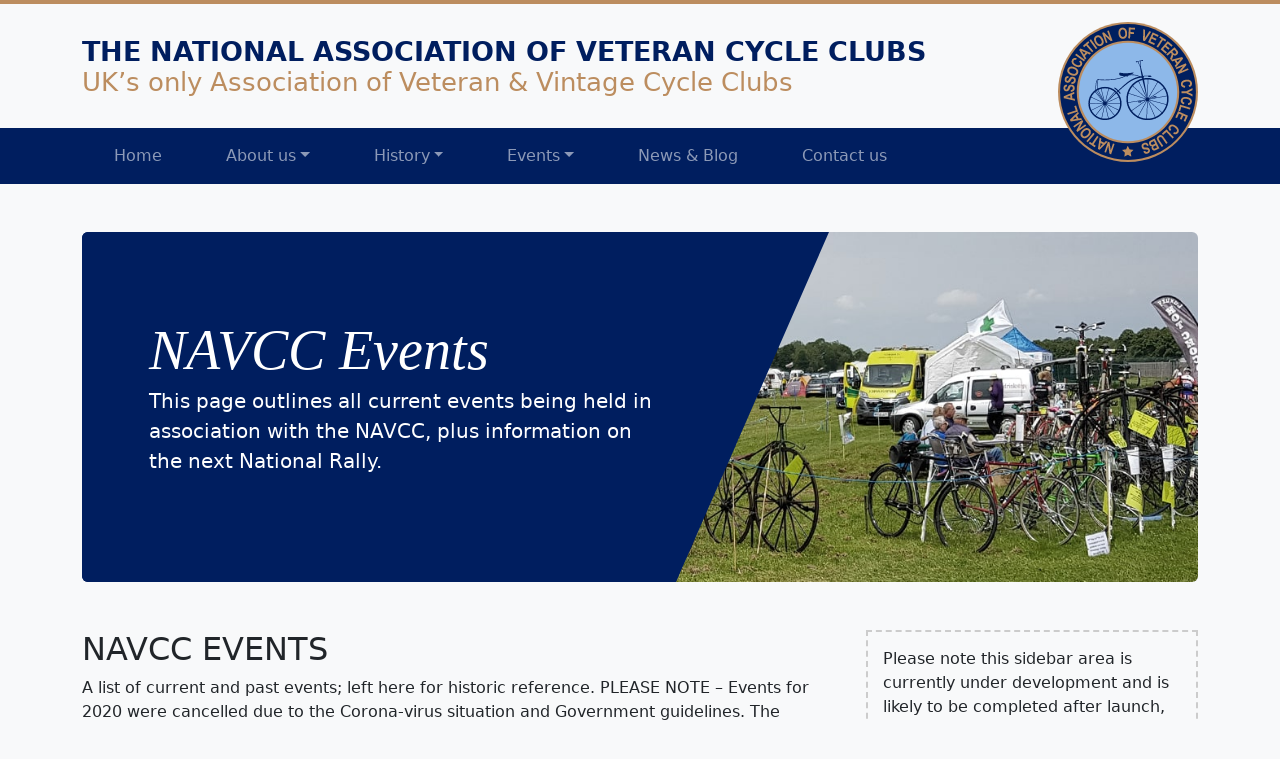

--- FILE ---
content_type: text/html; charset=UTF-8
request_url: https://navcc.org/navcc-events
body_size: 7933
content:
<!doctype html>
<html lang="en" data-bs-theme="auto">
  <head>  
    <meta charset="utf-8">
    <meta name="viewport" content="width=device-width, initial-scale=1">
	<link rel="profile" href="http://gmpg.org/xfn/11">

    
	<!-- DNS Prefetch -->
    <link rel="dns-prefetch" href="https://getbootstrap.com">
    <link rel="dns-prefetch" href="https://oss.maxcdn.com">
    <link rel="dns-prefetch" href="https://ajax.googleapis.com">
 
    
    <!-- CSS CDN Frame Works & Master CSS -->
    <link rel="stylesheet" href="https://getbootstrap.com/docs/5.3/dist/css/bootstrap.min.css">


	<!-- Custom styles for this template -->	
	<link rel="stylesheet" href="/a/css/master-v1.0.css">
    
    
    <!-- Favicons -->
	<link rel="apple-touch-icon-precomposed" sizes="57x57" href="/a/ico/apple-touch-icon-57x57.png" />
	<link rel="apple-touch-icon-precomposed" sizes="114x114" href="/a/ico/apple-touch-icon-114x114.png" />
	<link rel="apple-touch-icon-precomposed" sizes="72x72" href="/a/ico/apple-touch-icon-72x72.png" />
	<link rel="apple-touch-icon-precomposed" sizes="144x144" href="/a/ico/apple-touch-icon-144x144.png" />
	<link rel="apple-touch-icon-precomposed" sizes="120x120" href="/a/ico/apple-touch-icon-120x120.png" />
	<link rel="apple-touch-icon-precomposed" sizes="152x152" href="/a/ico/apple-touch-icon-152x152.png" />
	<link rel="icon" type="image/png" href="/a/ico/favicon-32x32.png" sizes="32x32" />
	<link rel="icon" type="image/png" href="/a/ico/favicon-16x16.png" sizes="16x16" />
	<meta name="application-name" content="National Association of Veteran Cycle Clubs"/>
	<meta name="msapplication-TileColor" content="#001E5F" />
	<meta name="msapplication-TileImage" content="/a/ico/mstile-144x144.png" />




<meta name='robots' content='index, follow, max-image-preview:large, max-snippet:-1, max-video-preview:-1' />

	<!-- This site is optimized with the Yoast SEO plugin v26.5 - https://yoast.com/wordpress/plugins/seo/ -->
	<title>NAVCC Events &#8226; NAVCC</title>
	<link rel="canonical" href="https://navcc.org/navcc-events" />
	<meta property="og:locale" content="en_GB" />
	<meta property="og:type" content="article" />
	<meta property="og:title" content="NAVCC Events &#8226; NAVCC" />
	<meta property="og:description" content="NAVCC EVENTS A list of current and past events; left here for historic reference. PLEASE NOTE – Events for 2020 were cancelled due to the Corona-virus situation and Government guidelines. The 2021 National Rally was held in September. 2026 The pre-planned events for 2026 are shown below Event Date Contact / Organiser More Information 2026 &hellip; Continue reading &quot;NAVCC Events&quot;" />
	<meta property="og:url" content="https://navcc.org/navcc-events" />
	<meta property="og:site_name" content="NAVCC" />
	<meta property="article:modified_time" content="2025-12-01T12:40:13+00:00" />
	<meta name="twitter:card" content="summary_large_image" />
	<meta name="twitter:label1" content="Estimated reading time" />
	<meta name="twitter:data1" content="2 minutes" />
	<script type="application/ld+json" class="yoast-schema-graph">{"@context":"https://schema.org","@graph":[{"@type":"WebPage","@id":"https://navcc.org/navcc-events","url":"https://navcc.org/navcc-events","name":"NAVCC Events &#8226; NAVCC","isPartOf":{"@id":"https://navcc.org/#website"},"datePublished":"2023-06-23T18:58:27+00:00","dateModified":"2025-12-01T12:40:13+00:00","inLanguage":"en-GB","potentialAction":[{"@type":"ReadAction","target":["https://navcc.org/navcc-events"]}]},{"@type":"WebSite","@id":"https://navcc.org/#website","url":"https://navcc.org/","name":"NAVCC","description":"UK’s only Association of Veteran &amp; Vintage Cycle Clubs","potentialAction":[{"@type":"SearchAction","target":{"@type":"EntryPoint","urlTemplate":"https://navcc.org/?s={search_term_string}"},"query-input":{"@type":"PropertyValueSpecification","valueRequired":true,"valueName":"search_term_string"}}],"inLanguage":"en-GB"}]}</script>
	<!-- / Yoast SEO plugin. -->


<style id='wp-img-auto-sizes-contain-inline-css' type='text/css'>
img:is([sizes=auto i],[sizes^="auto," i]){contain-intrinsic-size:3000px 1500px}
/*# sourceURL=wp-img-auto-sizes-contain-inline-css */
</style>
</head>
<body class="bg-body-tertiary">




<header class="page-header">
<div class="container">
<div class="row brand-bar d-flex align-items-center">
<div class="col-8 col-sm-8 col-md-9 col-lg-10 brand-name">
 
<b>THE NATIONAL ASSOCIATION OF VETERAN CYCLE CLUBS</b>
<small class="d-none d-md-block">UK’s only Association of Veteran & Vintage Cycle Clubs</small>

</div>

<div class="col-4 col-sm-4 col-md-3 col-lg-2 brand-logo"><img class="img-fluid" style="width:140px; height:auto; float:right; position:relative; margin-bottom:-34px; margin-top:18px; z-index:999999;" src="/a/svg/navcc-logo.svg" width="140" height="140" alt="National Association of Veteran Cycle Clubs Logo" /></div>
</div>
</div>
















  <nav class="navbar navbar-expand-lg navbar-dark bg-dark">
    <div class="container">
      <button class="navbar-toggler" type="button" data-bs-toggle="collapse" data-bs-target="#navbarsExample08" aria-controls="navbarsExample08" aria-expanded="false" aria-label="Toggle navigation">
        <span class="navbar-toggler-icon"></span>
      </button>

      <div class="collapse navbar-collapse" id="navbarsExample08">
        <ul class="navbar-nav">
          
          <li class="nav-item">
            <a class="nav-link _active" href="/">Home</a>
          </li>
          
          <li class="nav-item dropdown">
            <a class="nav-link dropdown-toggle _active" href="#" data-bs-toggle="dropdown" aria-expanded="false">About us</a>
            <ul class="dropdown-menu">
              <li><a class="dropdown-item _active" href="/about-us">About the NAVCC</a></li>
              <li><a class="dropdown-item _active" href="/veteran-cycle-movement">Veteran Cycle Movement</a></li>
              <li><a class="dropdown-item _active" href="/affiliated-cycle-clubs">Affiliated Cycle Clubs</a></li>
            </ul>
          </li>
          

          <li class="nav-item dropdown">
            <a class="nav-link dropdown-toggle _active" href="#" data-bs-toggle="dropdown" aria-expanded="false">History</a>
            <ul class="dropdown-menu">
              <li><a class="dropdown-item _active" href="/navcc-officers">NAVCC Officers</a></li>
              <li><a class="dropdown-item _active" href="/archived-navcc-history">Archived NAVCC History</a></li>
              <li><a class="dropdown-item _active" href="/navcc-trophies">NAVCC Trophies</a></li>
              <li><a class="dropdown-item _active" href="/60-years-of-memories">60 Years of Memories</a></li>
              <li><a class="dropdown-item _active" href="/1951-signpost-magazine-extract">1951 Signpost Magazine Extract</a></li>
            </ul>
          </li>
          
          
          <li class="nav-item dropdown">
            <a class="nav-link dropdown-toggle _active" href="#" data-bs-toggle="dropdown" aria-expanded="false">Events</a>
            <ul class="dropdown-menu">
              <li><a class="dropdown-item active" href="/navcc-events">NAVCC Events</a></li>
              <li><a class="dropdown-item _active" href="/past-national-rallies">Past National Rallies</a></li>
              <li><a class="dropdown-item _active" href="/past-agms">Past AGM's</a></li>
            </ul>
          </li>
          
                    
          <li class="nav-item">
            <a class="nav-link _active" href="/news">News &amp; Blog</a>
          </li>
          <li class="nav-item">
            <a class="nav-link _active" href="/contact-us">Contact us</a>
          </li>
          
          
        </ul>
      </div>
    </div>
  </nav>
<!-- .nav -->

</header>














<div class="hero container">
<!--<div class="bg-image rounded" style="background:#001E5F; background-image:url('https://navcc.org/a/img/heros/hero-navcc-events-720x430-min.jpg'); background-position:right center; background-size:contain; background-repeat:no-repeat;">-->
<div class="bg-image rounded" style="background-image:url('https://navcc.org/a/img/heros/hero-navcc-events-720x430-min.jpg');">
<div class="bg-image-inner rounded d-flex align-items-center text-body-emphasis">

<div class="col-md-8 col-lg-7 hero-title">
      <h1 class="h1 display-4 fst-italic">
		NAVCC Events	</h1>
      
	        <p class="lead">This page outlines all current events being held in association with the NAVCC, plus information on the next National Rally.</p>
      
	        
</div>

</div>
</div>
</div>












<!-- WP / page.php -->



<div class="container svg-bike">
<div class="row">
<main class="col-md-7 col-lg-8 main-content" role="main">
		
		
<article id="post-50" class="post-50 page type-page status-publish hentry">
	<!--
    <header class="entry-header">
		<h1 class="entry-title">NAVCC Events</h1>	</header><!-- .entry-header -->

	
	<div class="entry-content">
		<h2>NAVCC EVENTS</h2>
<p>A list of current and past events; left here for historic reference. PLEASE NOTE – Events for 2020 were cancelled due to the Corona-virus situation and Government guidelines. The 2021 National Rally was held in September.</p>
<hr />
<h3>2026</h3>
<p>The pre-planned events for 2026 are shown below</p>
<div class="table-responsive" style="padding-top:1.8em;">
<table class="table">
<thead>
<tr>
<th scope="col" style="width:20%;">Event</th>
<th scope="col">Date</th>
<th scope="col">Contact / Organiser</th>
<th scope="col" style="width:30%">More Information</th>
</tr>
</thead>
<tbody>
<tr>
<td>2026 69th National Rally</td>
<td>28th &#8211; 30th Aug 2026</td>
<td>Bygone Bykes Yorkshire Club</td>
<td>To be held at Breighton Airfield near Selby, Yorkshire.</p>
<p>Entry Form Pending</p>
<p><!--
<a href="https://navcc.org/downloads/National-Rally-Entry-Form-67th-v3.pdf" target="_blank" style="display:block;" rel="noopener"><i class="fa fa-download" aria-hidden="true"></i> Download Entry Form</a>-->
</td>
</tr>
<tr>
<td>2026 AGM &amp; Committee Meeting</td>
<td>TBC</td>
<td>N/A</td>
<td>To be held at the 69th NAVCC Rally at Breighton Airfield (Date TBC).</td>
</tr>
<tr>
<td>2026 64th Rally</td>
<td>TBC</td>
<td>TBC</td>
<td><!-- <a href="https://navcc.org/downloads/Rally-Entry-Form-2025.pdf" target="_blank" style="display:block;" rel="noopener"><i class="fa fa-download" aria-hidden="true"></i> Download Entry Form --></a></td>
</tr>
</tbody>
</table>
</div>
<p><!--- end table --></p>
<h3>2025</h3>
<p>The past events for 2025 are shown below</p>
<div class="table-responsive" style="padding-top:1.8em;">
<table class="table">
<thead>
<tr>
<th scope="col" style="width:20%;">Event</th>
<th scope="col">Date</th>
<th scope="col">Contact / Organiser</th>
<th scope="col" style="width:30%">More Information</th>
</tr>
</thead>
<tbody>
<tr>
<td>2025 68th National Rally</td>
<td>26th &#8211; 28th Sep 2025</td>
<td>SVB&#038;TC</td>
<td>Held at the Fishbourne Centre, Blackboy Ln, Fishbourne, Chichester, PO18 8BE.</td>
</tr>
<tr>
<td>2025 AGM &amp; Committee Meeting</td>
<td>TBC</td>
<td>N/A</td>
<td>Held at the 68th NAVCC Rally at the Fishbourne Centre.</td>
</tr>
<tr>
<td>2025 63rd Rally</td>
<td>6th Jul 2025</td>
<td>Benson Veteran Cycle Club</td>
<td></td>
</tr>
</tbody>
</table>
</div>
<p><!--- end table --></p>
<h3>2024</h3>
<p>The past events for 2024 are shown below</p>
<div class="table-responsive" style="padding-top:1.8em;">
<table class="table">
<thead>
<tr>
<th scope="col" style="width:20%;">Event</th>
<th scope="col">Date</th>
<th scope="col">Contact / Organiser</th>
<th scope="col" style="width:30%">More Information</th>
</tr>
</thead>
<tbody>
<tr>
<td>2024 67th National Rally</td>
<td>30th Aug &#8211; 1st Sep 2024</td>
<td>NCV&amp;CCC</td>
<td>Held at (Kings Head pub in the village &#8211; TBC), Pollington, south of Selby, Yorkshire.<br />
<!--
<a href="https://navcc.org/downloads/National-Rally-Entry-Form-67th-v3.pdf" target="_blank" style="display:block;" rel="noopener"><i class="fa fa-download" aria-hidden="true"></i> Download Entry Form</a>
-->
</td>
</tr>
<tr>
<td>2024 AGM &amp; Committee Meeting</td>
<td>31st Aug 2024</td>
<td>N/A</td>
<td>Held at the 67th NAVCC Rally in Pollington on 31st August 2024</td>
</tr>
<tr>
<td>2024 62nd Rally</td>
<td>7th Jul 2024</td>
<td>Benson Veteran Cycle Club</td>
<td>
<p><!--
<a href="https://navcc.org/downloads/Rally-Entry-Form-2024.pdf" target="_blank" style="display:block;" rel="noopener"><i class="fa fa-download" aria-hidden="true"></i> Download Entry Form</a>
-->
</td>
</tr>
</tbody>
</table>
</div>
<p><!--- end table --></p>
<hr />
<h3>2023</h3>
<p>The past events for 2023 are shown below</p>
<div class="table-responsive" style="padding-top:1.8em;">
<table class="table __table-striped">
<thead>
<tr>
<th scope="col" style="width:20%;">Event</th>
<th scope="col">Date</th>
<th scope="col">Contact / Organiser</th>
<th scope="col" style="width:30%">More Information</th>
</tr>
</thead>
<tbody>
<tr>
<td>2023 NAVCC Committee Meeting</td>
<td>3rd Sep 2023</td>
<td>N/A</td>
<td>Held at the NAVCC 66th Rally</td>
</tr>
<tr>
<td>2023 61st Rally</td>
<td>2nd Jul 2023</td>
<td>Benson Veteran Cycle Club</td>
<td><!-- <a href="https://navcc.org/downloads/Rally-Entry-form-2023.pdf" style="display:block;"><i class="fa fa-download" aria-hidden="true"></i> Download Entry Form</a> --></td>
</tr>
<tr>
<td>2023 66th National Rally</td>
<td>1st-3rd Sep 2023</td>
<td>Hosted by Benson Veteran Cycle Club</td>
<td><!-- <a href="https://navcc.org/downloads/National-Rally-Entry-Form-23-3.pdf" style="display:block;"><i class="fa fa-download" aria-hidden="true"></i> Download Entry Form</a> --></td>
</tr>
</tbody>
</table>
</div>
<p><!--- end table --></p>
<hr />
<h3>2022</h3>
<p>The past events for 2022 are shown below</p>
<div class="table-responsive" style="padding-top:1.8em;">
<table class="table __table-striped">
<thead>
<tr>
<th scope="col" style="width:20%;">Event</th>
<th scope="col">Date</th>
<th scope="col">Contact / Organiser</th>
<th scope="col" style="width:30%">More Information</th>
</tr>
</thead>
<tbody>
<tr>
<td>Annual General Meeting</td>
<td>TBC</td>
<td>TBC</td>
<td>TBC</td>
</tr>
<tr>
<td>Benson Veteran Cycle Club 60th Annual Rally</td>
<td>3rd Jul 2022 (cancelled in 2020)</td>
<td>See Benson Club page – for Link to</td>
<td>N/A</td>
</tr>
<tr>
<td>2022 Rally</td>
<td>2nd to 4th Sep 2022</td>
<td>Peterborough Vintage Cycle Club</td>
<td>TBC</td>
</tr>
</tbody>
</table>
</div>
<p><!--- end table --></p>
<hr />
<h3>2021</h3>
<p>The past events for 2021 are shown below</p>
<div class="table-responsive" style="padding-top:1.8em;">
<table class="table __table-striped">
<thead>
<tr>
<th scope="col" style="width:20%;">Event</th>
<th scope="col">Date</th>
<th scope="col">Contact / Organiser</th>
<th scope="col" style="width:30%">More Information</th>
</tr>
</thead>
<tbody>
<tr>
<td>2021 National Rally</td>
<td>18th to 20th September 2020</td>
<td><a href="https://svbtc.co.uk">SVBTC Website</a></td>
<td>SVB&#038;TC at Fishbourne, Chichester</td>
</tr>
</tbody>
</table>
</div>
<p><!--- end table --></p>
<hr />
<h3>2020</h3>
<p>The past events for 2020 are shown below</p>
<div class="table-responsive" style="padding-top:1.8em;">
<table class="table __table-striped">
<thead>
<tr>
<th scope="col" style="width:20%;">Event</th>
<th scope="col">Date</th>
<th scope="col">Contact / Organiser</th>
<th scope="col" style="width:30%">More Information</th>
</tr>
</thead>
<tbody>
<tr>
<td>Annual General Meeting</td>
<td>29th March 2020 <br /><small>meet at 10 for 10.30am start</small></td>
<td>CANCELLED</td>
<td>Village Hall, St. Pega’s Road, Peakirk, Peterborough PE6 7NQ – opposite The Ruddy Duck.</td>
</tr>
<tr>
<td>Benson 60th Annual Rally 2020</td>
<td>Sunday 5th July 2020</td>
<td>CANCELLED</td>
<td>Sunnyside Playing Field, Benson, Oxon</td>
</tr>
<tr>
<td>2020 National Rally</td>
<td>18th to 20th September 2020</td>
<td>CANCELLED</td>
<td>SVB&#038;TC at Fishbourne, Chichester</td>
</tr>
</tbody>
</table>
</div>
<p><!--- end table --></p>
	</div><!-- .entry-content -->

	
</article><!-- #post-## -->

</main><!-- .site-main -->






<aside class="col-md-5 col-lg-4 order-md-last sidebar ___widget-area" role="complementary">
<div class="sidebar-inner">

<p style="border:dashed 2px #CCC; padding:15px; margin-bottom:3em;">Please note this sidebar area is currently under development and is likely to be completed after launch, once content has been confirmed</p>

	    

      
            
    




		<section id="recent-posts-2" class="widget widget_recent_entries">
		<h3 class="widget-title">Recent Posts</h3>
		<ul>
											<li>
					<a href="https://navcc.org/new-website-and-branding-update-for-2023">New Website &#038; Branding Update for 2023</a>
									</li>
					</ul>

		</section>




</div>
</aside>

</div><!-- .row -->
</div>







<footer class="page-footer" class="mb-0">
  <div class="container">
    <div class="row">
      <div class="col-6 col-md-2 mb-3">
        <h5>About Us</h5>
        <ul class="nav flex-column">
          <li class="nav-item mb-2"><a href="/about-us" class="nav-link p-0">About the NAVCC</a></li>
          <li class="nav-item mb-2"><a href="/veteran-cycle-movement" class="nav-link p-0">Veteran Cycle Movement</a></li>
          <li class="nav-item mb-2"><a href="/affiliated-cycle-clubs" class="nav-link p-0">Affiliated Cycle Clubs</a></li>
          <!--<li class="nav-item mb-2"><a href="#" class="nav-link p-0">FAQs</a></li>-->
        </ul>
      </div>

      <div class="col-6 col-md-2 mb-3">
        <h5>History</h5>
        <ul class="nav flex-column">
          <li class="nav-item mb-2"><a href="/navcc-officers" class="nav-link p-0">NAVCC Officers</a></li>
          <li class="nav-item mb-2"><a href="/archived-navcc-history" class="nav-link p-0">Archived NAVCC History</a></li>
          <li class="nav-item mb-2"><a href="/navcc-trophies" class="nav-link p-0">NAVCC Trophies</a></li>
          <li class="nav-item mb-2"><a href="/60-years-of-memories" class="nav-link p-0">60 Years of Memories</a></li>
          <li class="nav-item mb-2"><a href="/1951-signpost-magazine-extract" class="nav-link p-0">1951 Signpost Magazine Extract</a></li>
        </ul>
      </div>

      <div class="col-6 col-md-2 mb-3">
        <h5>Events</h5>
        <ul class="nav flex-column">
          <li class="nav-item mb-2"><a href="/navcc-events" class="nav-link p-0">NAVCC Events</a></li>
          <!--<li class="nav-item mb-2"><a href="/2023-national-rally" class="nav-link p-0">2023 National Rally</a></li>-->
          <li class="nav-item mb-2"><a href="/past-national-rallies" class="nav-link p-0">Past National Rallies</a></li>
          <li class="nav-item mb-2"><a href="/past-agms" class="nav-link p-0">Past AGMs</a></li>
        </ul>
      </div>

      <div class="col-md-5 offset-md-1 mb-3">
        <form>
          <h5>Subscribe to our newsletter</h5>
          <p>An annual digest of what's new and exciting from us. You can unsubscribe at anytime by following the instructions in the email.</p>
          <div class="d-flex flex-column flex-sm-row w-100 gap-2">
          <p><i>This will be live soon!</i></p>
          <!--
            <label for="newsletter1" class="visually-hidden">Email address</label>
            <input id="newsletter1" type="text" class="form-control form-control-lg" placeholder="Email address">
            <button class="btn btn-primary btn-lg" type="button">Subscribe</button>
           --> 
          </div>
        </form>
        
    <ul class="list-unstyled d-flex" style="padding-top:3em;">
        <li class="__-3"><a class="link-body-emphasis" href="https://twitter.com/navcc_official" target="blank" rel="noopener"><svg class="bi" width="40" height="40"><use xlink:href="#twitter"/></svg></a></li>
        <li class="ms-3"><a class="link-body-emphasis" href="https://instagram.com/navcc_official" target="blank" rel="noopener"><svg class="bi" width="40" height="40"><use xlink:href="#instagram"/></svg></a></li>
        <li class="ms-3"><a class="link-body-emphasis" href="https://www.facebook.com/groups/2403224286414118" target="blank" rel="noopener"><svg class="bi" width="40" height="40"><use xlink:href="#facebook"/></svg></a></li>
     </ul>
 
        
      </div>
    </div>

    <div class="d-flex align-items-center flex-column flex-sm-row justify-content-between py-4 mt-4" style="border-top:1px solid #212529;">
      <p class="small">&copy; 2023 The <abbr title="National Association of Veteran Cycle Clubs">NAVCC</abbr>. All rights reserved. <a href="/privacy-policy">Privacy Policy</a> | <a href="/terms">Terms &amp; Conditions</a> <br/>CMS Website System by <a href="https://forcenine.co.uk" target="blank" rel="noopener">Force Nine - Digital Marketing London</a></p>
      
      <p class="py-1"><img class="img-fluid" src="/a/svg/forcenine-logo.212529.svg" alt="Force Nine - Website Designers & Digital Marketing Agency" height="95" width="500" loading="lazy" style="width:300px; height:auto;"/></p>
      
    </div>
  </div>  
  </footer>


           
  
   
   
<style type="text/css">

/* On Desktop */
img.forcenine-logo{margin-top:2.0rem; margin-bottom:1.5rem;}

/* On Tablet */
@media only screen and (max-width: 992px) {
img.forcenine-logo{margin-top:1.5rem; margin-bottom:1.5rem;}
}

/* On Mobile */
@media only screen and (max-width: 768px) {
img.forcenine-logo{float:none!important; margin-left:auto; margin-right:auto; margin-top:1.5rem; margin-bottom:1.5rem;}
}
</style> 
   




        

<script type="speculationrules">
{"prefetch":[{"source":"document","where":{"and":[{"href_matches":"/*"},{"not":{"href_matches":["/wp-*.php","/wp-admin/*","/wp-content/uploads/*","/wp-content/*","/wp-content/plugins/*","/wp-content/themes/navcc/*","/*\\?(.+)"]}},{"not":{"selector_matches":"a[rel~=\"nofollow\"]"}},{"not":{"selector_matches":".no-prefetch, .no-prefetch a"}}]},"eagerness":"conservative"}]}
</script>

<svg xmlns="http://www.w3.org/2000/svg" style="display: none;">
  <symbol id="bootstrap" viewBox="0 0 118 94">
    <title>Bootstrap</title>
    <path fill-rule="evenodd" clip-rule="evenodd" d="M24.509 0c-6.733 0-11.715 5.893-11.492 12.284.214 6.14-.064 14.092-2.066 20.577C8.943 39.365 5.547 43.485 0 44.014v5.972c5.547.529 8.943 4.649 10.951 11.153 2.002 6.485 2.28 14.437 2.066 20.577C12.794 88.106 17.776 94 24.51 94H93.5c6.733 0 11.714-5.893 11.491-12.284-.214-6.14.064-14.092 2.066-20.577 2.009-6.504 5.396-10.624 10.943-11.153v-5.972c-5.547-.529-8.934-4.649-10.943-11.153-2.002-6.484-2.28-14.437-2.066-20.577C105.214 5.894 100.233 0 93.5 0H24.508zM80 57.863C80 66.663 73.436 72 62.543 72H44a2 2 0 01-2-2V24a2 2 0 012-2h18.437c9.083 0 15.044 4.92 15.044 12.474 0 5.302-4.01 10.049-9.119 10.88v.277C75.317 46.394 80 51.21 80 57.863zM60.521 28.34H49.948v14.934h8.905c6.884 0 10.68-2.772 10.68-7.727 0-4.643-3.264-7.207-9.012-7.207zM49.948 49.2v16.458H60.91c7.167 0 10.964-2.876 10.964-8.281 0-5.406-3.903-8.178-11.425-8.178H49.948z"></path>
  </symbol>
  <symbol id="facebook" viewBox="0 0 16 16">
    <path d="M16 8.049c0-4.446-3.582-8.05-8-8.05C3.58 0-.002 3.603-.002 8.05c0 4.017 2.926 7.347 6.75 7.951v-5.625h-2.03V8.05H6.75V6.275c0-2.017 1.195-3.131 3.022-3.131.876 0 1.791.157 1.791.157v1.98h-1.009c-.993 0-1.303.621-1.303 1.258v1.51h2.218l-.354 2.326H9.25V16c3.824-.604 6.75-3.934 6.75-7.951z"/>
  </symbol>
  <symbol id="instagram" viewBox="0 0 16 16">
      <path d="M8 0C5.829 0 5.556.01 4.703.048 3.85.088 3.269.222 2.76.42a3.917 3.917 0 0 0-1.417.923A3.927 3.927 0 0 0 .42 2.76C.222 3.268.087 3.85.048 4.7.01 5.555 0 5.827 0 8.001c0 2.172.01 2.444.048 3.297.04.852.174 1.433.372 1.942.205.526.478.972.923 1.417.444.445.89.719 1.416.923.51.198 1.09.333 1.942.372C5.555 15.99 5.827 16 8 16s2.444-.01 3.298-.048c.851-.04 1.434-.174 1.943-.372a3.916 3.916 0 0 0 1.416-.923c.445-.445.718-.891.923-1.417.197-.509.332-1.09.372-1.942C15.99 10.445 16 10.173 16 8s-.01-2.445-.048-3.299c-.04-.851-.175-1.433-.372-1.941a3.926 3.926 0 0 0-.923-1.417A3.911 3.911 0 0 0 13.24.42c-.51-.198-1.092-.333-1.943-.372C10.443.01 10.172 0 7.998 0h.003zm-.717 1.442h.718c2.136 0 2.389.007 3.232.046.78.035 1.204.166 1.486.275.373.145.64.319.92.599.28.28.453.546.598.92.11.281.24.705.275 1.485.039.843.047 1.096.047 3.231s-.008 2.389-.047 3.232c-.035.78-.166 1.203-.275 1.485a2.47 2.47 0 0 1-.599.919c-.28.28-.546.453-.92.598-.28.11-.704.24-1.485.276-.843.038-1.096.047-3.232.047s-2.39-.009-3.233-.047c-.78-.036-1.203-.166-1.485-.276a2.478 2.478 0 0 1-.92-.598 2.48 2.48 0 0 1-.6-.92c-.109-.281-.24-.705-.275-1.485-.038-.843-.046-1.096-.046-3.233 0-2.136.008-2.388.046-3.231.036-.78.166-1.204.276-1.486.145-.373.319-.64.599-.92.28-.28.546-.453.92-.598.282-.11.705-.24 1.485-.276.738-.034 1.024-.044 2.515-.045v.002zm4.988 1.328a.96.96 0 1 0 0 1.92.96.96 0 0 0 0-1.92zm-4.27 1.122a4.109 4.109 0 1 0 0 8.217 4.109 4.109 0 0 0 0-8.217zm0 1.441a2.667 2.667 0 1 1 0 5.334 2.667 2.667 0 0 1 0-5.334z"/>
  </symbol>
  <symbol id="twitter" viewBox="0 0 16 16">
    <path d="M5.026 15c6.038 0 9.341-5.003 9.341-9.334 0-.14 0-.282-.006-.422A6.685 6.685 0 0 0 16 3.542a6.658 6.658 0 0 1-1.889.518 3.301 3.301 0 0 0 1.447-1.817 6.533 6.533 0 0 1-2.087.793A3.286 3.286 0 0 0 7.875 6.03a9.325 9.325 0 0 1-6.767-3.429 3.289 3.289 0 0 0 1.018 4.382A3.323 3.323 0 0 1 .64 6.575v.045a3.288 3.288 0 0 0 2.632 3.218 3.203 3.203 0 0 1-.865.115 3.23 3.23 0 0 1-.614-.057 3.283 3.283 0 0 0 3.067 2.277A6.588 6.588 0 0 1 .78 13.58a6.32 6.32 0 0 1-.78-.045A9.344 9.344 0 0 0 5.026 15z"/>
  </symbol>
</svg>
</body>
</html>
<!-- Load Non-Critical CSS Styles -->
<link rel="preload" id='font-fontawesome-css' href="https://maxcdn.bootstrapcdn.com/font-awesome/4.7.0/css/font-awesome.min.css?display=swap" as="style" onload="this.onload=null;this.rel='stylesheet'" type='text/css' media='all' integrity="sha384-wvfXpqpZZVQGK6TAh5PVlGOfQNHSoD2xbE+QkPxCAFlNEevoEH3Sl0sibVcOQVnN" crossorigin="anonymous">


<noscript>
    <link rel="stylesheet" href="https://maxcdn.bootstrapcdn.com/font-awesome/4.7.0/css/font-awesome.min.css?display=swap" integrity="sha384-wvfXpqpZZVQGK6TAh5PVlGOfQNHSoD2xbE+QkPxCAFlNEevoEH3Sl0sibVcOQVnN" crossorigin="anonymous" type='text/css' media='all'>
</noscript>



<script src="https://getbootstrap.com/docs/5.3/dist/js/bootstrap.bundle.min.js" crossorigin="anonymous"></script>


<script>
// Example starter JavaScript for disabling form submissions if there are invalid fields
(() => {
  'use strict'

  // Fetch all the forms we want to apply custom Bootstrap validation styles to
  const forms = document.querySelectorAll('.needs-validation')

  // Loop over them and prevent submission
  Array.from(forms).forEach(form => {
    form.addEventListener('submit', event => {
      if (!form.checkValidity()) {
        event.preventDefault()
        event.stopPropagation()
      }

      form.classList.add('was-validated')
    }, false)
  })
})()
</script>
<!-- Google tag (gtag.js) -->
<script async src="https://www.googletagmanager.com/gtag/js?id=G-DHYER6L953"></script>
<script>
  window.dataLayer = window.dataLayer || [];
  function gtag(){dataLayer.push(arguments);}
  gtag('js', new Date());

  gtag('config', 'G-DHYER6L953');
</script>

--- FILE ---
content_type: text/css
request_url: https://navcc.org/a/css/master-v1.0.css
body_size: 2238
content:
/* BS.V5 OVERIDES */
:focus, :active {
  outline: none !important;
  box-shadow: none !important;
}


/* Defaults */

h2{text-transform: uppercase; }
a{text-decoration:none;}

.table td{background:transparent;}
.table tr td:first-child, .table tr th:first-child{padding-left:15px;}
.table thead tr{border-top:3px solid #000; border-bottom:1px solid #999;}
 
hr{background:#C93; margin-top:3em; margin-bottom:3em;}




/* Main Content */
.main-content h3{margin-top:1.6em;} 
.main-content h4{margin-top:1.5em;}
.main-content h5{margin-top:1.4em;}



.svg-bike{background-image:url('/a/svg/navcc-bicycle.svg'); background-position:right bottom; background-repeat:no-repeat; margin-bottom:-4.2em; padding-bottom:4em;}




/* BRANDING
-------------------------------------------------- */








/* Navbar */
@media all and (min-width:768px){
}

@media all and (min-width:992px){
.navbar .nav-link{padding-left:1.5em !important; padding-right:1.5em !important;}
}

@media all and (min-width:1200px){
.navbar .nav-link{padding-left:2em !important; padding-right:2em !important;}
}

@media all and (min-width:1400px){
}









/* NAVBAR
-------------------------------------------------- */


/* Default Navigation - Mobile First */

.navbar{
	/*padding-top:0; /*BS.V5 OVERIDE*/
	/*padding-bottom:0; /*BS.V5 OVERIDE*/
	
	background:#001E5F !important;
} 


/*
.navbar-nav li {
    margin-left: 0px;
	font-weight:300; 
	letter-spacing:0.05em;
}
*/
.navbar-nav a {
    /* transition: all 0.25s ease 0s; */
	
	padding-top: 8px;
    padding-bottom: 8px;
}
/*
.navbar-nav a:link, .navbar-nav a:visited{
	color:#666;
}

.navbar-nav a:hover {
	color:#39C;
}

.navbar-nav .active a{
	font-weight:300;
	color:#000;	
}
*/



/* Default Mobile */
/*
.navbar-nav li {font-size:1.0em;}
.navbar-nav > li > a, .navbar-nav > li.spacer {margin-right:0px;}
.navbar-nav > li:last-child > a {margin-right:0;}



@media all and (min-width: 992px) {
.navbar .logo{width:310px;}
	
.navbar-nav li {font-size:0.95em;}

.navbar-nav > li > a, .navbar-nav > li.spacer  {margin-right:24px;}
.navbar-nav > li:last-child > a {}

}






@media all and (min-width: 1200px) {
.navbar-nav li {font-size:1.02em;}

.navbar-nav > li > a, .navbar-nav > li.spacer {margin-right:33px;}
.navbar-nav > li:last-child > a {}
}



@media all and (min-width: 1400px) {
.navbar-nav li {font-size:1.07em;}

.navbar-nav > li > a, .navbar-nav > li.spacer {margin-right:40px;}
.navbar-nav > li:last-child > a {}
}


@media all and (min-width: 1600px) {
.navbar-nav li {font-size:1.09em;}

.navbar-nav > li > a, .navbar-nav > li.spacer {margin-right:43px;}
.navbar-nav > li:last-child > a {}
}





@media all and (max-width: 992px){
.navbar-nav{margin-top: 20px; margin-bottom:-20px; padding-bottom:0;}	

.navbar-nav > li{border-bottom:1px solid #f6f6f6;}	
.navbar-nav > li:first-child{border-top:1px solid #f6f6f6;}

.navbar-nav > li > a{padding-left:1.3em !important; position:relative;}	
.navbar-nav > li > a:after{
	content: '+';
    position: absolute;
	right: 1.8em;
	}

.navbar-nav > li.active > a{background:#f6f6f6;}	
	
}
*/








/* Default - Dropdown Menu */
.navbar-nav ul.dropdown-menu {
    background-color: #001E5F;
    border-radius: 0px;
    padding-top: 0;
    padding-bottom: 0;
    border: none;
	
	border-bottom:4px solid rgba(256, 256, 256, 0.25);
	
}

.navbar-nav ul.dropdown-menu a {
    color: rgba(256, 256, 256, 0.75);
    padding-top: 12px;
    padding-bottom: 12px;
    border-bottom: 1px solid rgba(256, 256, 256, 0.25);
}

.navbar-nav ul.dropdown-menu a:hover {
    background-color: rgba(0, 0, 0, 0.10);
    color: rgba(256, 256, 256, 1);
    border-bottom: 1px solid rgba(256, 256, 256, 0.25);
}






/* Toggle */
nav button.navbar-toggler {
    border: none;
    border-radius: 0;
}
/*
nav button .navbar-toggler-icon{color:#333; font-size:1.4em; height:auto; width:auto}  
*/  
 
 


/* nav-icon-5 */
/*
.nav-icon-5{
  width: 22px;
  height: 18px;
  position: relative;
  cursor: pointer;
  display: inline-block;
}
.nav-icon-5 span{
  background-color:#333;
  position: absolute;
  border-radius: 1px;
  transition: .3s cubic-bezier(.8, .5, .2, 1.4);
  width:100%;
  height: 2px;
  transition-duration: 500ms
}

.nav-icon-5 span:nth-child(1){top:0px; left: 0px;}
.nav-icon-5 span:nth-child(2){top:8px; left: 0px; opacity:1;}
.nav-icon-5 span:nth-child(3){bottom:0px; left: 0px;}

.nav-icon-5.open span:nth-child(1){transform: rotate(45deg); top: 8px;}
.nav-icon-5.open span:nth-child(2){opacity:0;}
.nav-icon-5.open span:nth-child(3){transform: rotate(-45deg); top: 8px;}
*/



















/* Heros */

.hero{margin-bottom:3em; margin-top:3em;}
.hero-title h1, .hero-title h2, .hero-title h3 {
  font-family: Georgia, "Times New Roman", serif;
  line-height:1;
}


.bg-image{background:#001E5F; background-image:url('/a/img/Jane-1972.jpg'); background-position:center center; background-size:cover; background-repeat:no-repeat;}
.bg-image-inner{height:250px; background-color: rgba(0, 30, 95, 0.7) ; color:#fff!important;}



.hero-title{padding-left:15px; padding-right:15px;}




@media all and (max-width:768px){
.bg-image-inner{/*background:#936;*/}
.hero-title h1{line-height:0.9!important; font-size:2.4em;}	
.hero-title .lead{line-height:1.2!important; font-size:1.1em;}	
}


@media all and (max-width:992px){
.hero-title h1{line-height:normal; font-size:2.5em;}	
.hero-title .lead{font-size:1.1em; padding-right:30px;}	
}




@media all and (min-width:768px){
.bg-image{background-size:contain; background-position:right center;}	
.bg-image-inner{background-color: transparent; background-image:url('/a/svg/bg-hero-overlay.svg'); background-size:contain; background-repeat:no-repeat;}
	
.bg-image-inner{height:260px; background-position:-140px center;}
}

@media all and (min-width:992px){
.bg-image-inner{height:320px; background-position:-140px center;}
.hero-title{padding-left:5%; padding-right:5%;}
}

@media all and (min-width:1200px){
.bg-image-inner{height:350px; background-position:-120px; center;}
.hero-title{padding-left:6%; padding-right:6%;}
}

@media all and (min-width:1400px){
.bg-image-inner{height:370px;/*background:#F60;*/ background-position:-50px center;}
.hero-title{}
}




 
 




    * {
        box-sizing: border-box;
    }/* ---- grid ---- */
    .grid {
    }/* clearfix */
    .grid:after {
        content: '';
        display: block;
        clear: both;
    }/* ---- grid-item ---- */
    .grid-sizer, .grid-item {
        width: 33%;
    }

    .grid-item {
        padding-right: 15px;
        padding-bottom: 15px;
        float: left;
        display: block;
    }/* Select Reset */





input, select, textarea {
-webkit-appearance: none;
-moz-appearance: none;
-o-appearance: none;
-ms-appearance: none;
appearance: none;	
outline: 0;
}

/* Squared Overide */
.fs-squared input[type=text],
.fs-squared input[type=email], 
.fs-squared input[type=password], 
.fs-squared textarea, 
.fs-squared select, 
.fs-squared .input-group-text {
	border-radius: 0px !important;
	-webkit-border-radius: 0px;
	-moz-border-radius: 0px;
}

/* Fire Storm */
.fs-form input[type=text], 
.fs-form input[type=email],
.fs-form select {
	padding-top: 15px;
	padding-bottom: 15px;
	height: 50px;
	line-height: 44px;
	margin-bottom:10px;
}

.fs-form select {
	line-height: normal;
	text-overflow: '';
	width: 100%;
}

.fs-form textarea {
	height: 240px;
	padding-top: 15px;
	padding-bottom:15px;
	resize: vertical;
}




/* Fire Storm - Button Colour / Styles */
.fs-squared input[type=submit],
.fs-squared input[type=reset]{
	border-radius: 0px !important;
	-webkit-border-radius: 0px;
	-moz-border-radius: 0px;
	
	
}

.fs-form input[type=submit]:hover {
	background-color: #000;
	border-color: #000;
	color: #fff;
}

.fs-form input[type=reset] {
	background-color: transparent;
	border-color: #6E7788;
	color: #6E7788;
}

.fs-form input[type=reset]:hover {
	background-color: #666;
	border-color: #666;
	color: #fff;
}





/* WORDPRESS */

/* Side bar */
.sidebar-inner{padding-top:3em;}

@media all and (min-width: 992px){
	.sidebar-inner{padding-left:1.5em; padding-top:0;}
}




/* Meta Data Area */
.entry-footer {
	font-size: 12px;
	line-height: 1.6;
	margin-top: 2.0em;	
}

.entry-footer:empty {
	margin: 0;
}


.entry-footer > span:not(:last-child):after {
	content: "\002f";
	display: inline-block;
	opacity: 0.7;
	padding: 0 0.538461538em;
}

.entry-footer .avatar {display:none;}



/* FOOTER */

.page-footer{/*background:#09F*/ border-top:4px solid #BC8D5F; width:100%; background:#8CB7E8; padding-top:4em; margin-top:4em;}

.page-footer a:link, .page-footer a:visited{color:rgba(33, 37, 41, 0.85);}
.page-footer a:hover{/*color:#0d6efd;*/ color: rgba(13, 110, 253, 1) !important;}



/* HEADER */

.page-header {width:100%; border-top:4px solid #BC8D5F;}

.brand-bar b{display:block; line-height:normal !important; color:#001E5F;}
.brand-bar small{display:block; line-height:normal !important; color:#BC8D5F; font-weight:300;}





@media all and (min-width:768px){
	
	.brand-bar b{ font-size:1.1em;}
	.brand-bar small{ font-size:1.0em;}

}

@media all and (min-width:992px){
	.brand-bar b{ font-size:1.4em;}
	.brand-bar small{ font-size:1.3em;}
}

@media all and (min-width:1200px){
	.brand-bar b{ font-size:1.7em;}
	.brand-bar small{ font-size:1.6em;}
	
	.brand-name{padding-top:1.3em; padding-bottom:1.3em;}
}

@media all and (min-width:1400px){
	
	.brand-bar b{ font-size:1.9em;}
	.brand-bar small{ font-size:1.7em;}
	
	.brand-name{padding-top:1.5em; padding-bottom:1.5em;}
}


--- FILE ---
content_type: image/svg+xml
request_url: https://navcc.org/a/svg/navcc-bicycle.svg
body_size: 2746
content:
<?xml version="1.0" encoding="utf-8"?>
<!-- Generator: Adobe Illustrator 16.0.0, SVG Export Plug-In . SVG Version: 6.00 Build 0)  -->
<!DOCTYPE svg PUBLIC "-//W3C//DTD SVG 1.1//EN" "http://www.w3.org/Graphics/SVG/1.1/DTD/svg11.dtd">
<svg version="1.1" id="Layer_1" xmlns="http://www.w3.org/2000/svg" xmlns:xlink="http://www.w3.org/1999/xlink" x="0px" y="0px"
	 width="296.682px" height="222.706px" viewBox="0 0 296.682 222.706" enable-background="new 0 0 296.682 222.706"
	 xml:space="preserve">
<g>
	<path fill="#BD8959" d="M0,144.698c0,43.014,34.997,78.008,78.011,78.008c43.015,0,78.013-34.994,78.013-78.008
		c0-43.018-34.998-78.013-78.013-78.013C34.997,66.685,0,101.68,0,144.698z M5.498,144.698c0-40.051,32.463-72.514,72.513-72.514
		c40.044,0,72.512,32.463,72.512,72.514c0,40.045-32.468,72.508-72.512,72.508C37.961,217.206,5.498,184.743,5.498,144.698z"/>
	<path fill="#BD8959" d="M173.638,161.188c0,33.918,27.598,61.518,61.52,61.518c33.926,0,61.524-27.6,61.524-61.518
		c0-33.924-27.599-61.525-61.524-61.525C201.235,99.663,173.638,127.264,173.638,161.188z M179.139,161.188
		c0-30.939,25.081-56.023,56.019-56.023c30.945,0,56.022,25.083,56.022,56.023s-25.077,56.018-56.022,56.018
		C204.22,217.206,179.139,192.127,179.139,161.188z"/>
	
		<rect x="75.964" y="70.352" transform="matrix(-0.9998 0.0215 -0.0215 -0.9998 156.0565 215.0717)" fill="#BD8959" width="1.817" height="76.046"/>
	
		<rect x="227.281" y="103.8" transform="matrix(-0.9711 0.2389 -0.2389 -0.9711 481.5222 207.4859)" fill="#BD8959" width="1.815" height="58.24"/>
	
		<rect x="216.026" y="110.223" transform="matrix(-0.7745 0.6325 -0.6325 -0.7745 472.863 109.3974)" fill="#BD8959" width="1.816" height="57.504"/>
	<polygon fill="#BD8959" points="234.795,162.038 235.562,160.395 182.984,135.719 182.211,137.364 	"/>
	
		<rect x="205.27" y="132.386" transform="matrix(0.007 1 -1 0.007 366.1315 -45.8994)" fill="#BD8959" width="1.813" height="58.033"/>
	<polygon fill="#BD8959" points="235.6,162.032 234.811,160.399 182.725,185.657 183.523,187.29 	"/>
	<polygon fill="#BD8959" points="235.926,161.772 234.509,160.639 198.533,205.672 199.959,206.803 	"/>
	<polygon fill="#BD8959" points="236.105,161.395 234.337,160.987 221.139,217.655 222.912,218.061 	"/>
	<polygon fill="#BD8959" points="236.105,160.983 234.337,161.372 246.729,217.76 248.51,217.364 	"/>
	<polygon fill="#BD8959" points="235.934,160.61 234.502,161.721 270.295,207.69 271.722,206.569 	"/>
	<polygon fill="#BD8959" points="235.612,160.35 234.802,161.967 286.026,187.606 286.836,185.977 	"/>
	<polygon fill="#BD8959" points="235.213,160.245 235.173,162.063 292.452,163.141 292.48,161.325 	"/>
	<polygon fill="#BD8959" points="234.802,160.334 235.552,161.979 288.139,138.1 287.39,136.444 	"/>
	<polygon fill="#BD8959" points="234.477,160.583 235.858,161.747 272.612,118.051 271.217,116.885 	"/>
	<polygon fill="#BD8959" points="234.285,160.952 236.038,161.403 250.408,106.077 248.647,105.622 	"/>
	
		<rect x="57.852" y="75.586" transform="matrix(-0.8629 0.5054 -0.5054 -0.8629 166.8794 181.9456)" fill="#BD8959" width="1.816" height="76.046"/>
	<polygon fill="#BD8959" points="77.396,147.172 78.415,145.667 15.509,102.934 14.492,104.434 	"/>
	<polygon fill="#BD8959" points="77.63,147.375 77.964,145.592 3.239,131.481 2.905,133.262 	"/>
	
		<rect x="40.546" y="118.222" transform="matrix(0.2584 0.966 -0.966 0.2584 181.6774 75.819)" fill="#BD8959" width="1.818" height="76.043"/>
	<polygon fill="#BD8959" points="78.488,147.301 77.274,145.956 20.779,196.868 21.999,198.215 	"/>
	
		<rect x="61.923" y="143.438" transform="matrix(0.9168 0.3992 -0.3992 0.9168 77.6707 -9.9954)" fill="#BD8959" width="1.815" height="76.046"/>
	<polygon fill="#BD8959" points="79.002,146.487 77.19,146.559 80.058,222.553 81.872,222.479 	"/>
	<polygon fill="#BD8959" points="78.892,146.004 77.297,146.881 114.05,213.458 115.638,212.584 	"/>
	<polygon fill="#BD8959" points="78.551,145.639 77.498,147.125 139.634,190.975 140.68,189.497 	"/>
	<polygon fill="#BD8959" points="78.065,145.5 77.782,147.297 152.886,159.254 153.172,157.463 	"/>
	<polygon fill="#BD8959" points="78.065,145.5 78.634,147.227 150.886,123.489 150.316,121.768 	"/>
	
		<rect x="105.116" y="82.774" transform="matrix(-0.6758 -0.7371 0.7371 -0.6758 88.6423 280.5822)" fill="#BD8959" width="1.818" height="76.047"/>
	<polygon fill="#BD8959" points="77.222,145.975 78.854,146.774 112.239,78.439 110.604,77.648 	"/>
	<path fill="#BD8959" d="M70.974,146.108c0,3.885,3.15,7.033,7.037,7.033c3.886,0,7.035-3.148,7.035-7.033
		c0-3.881-3.149-7.031-7.035-7.031C74.124,139.077,70.974,142.227,70.974,146.108z"/>
	<path fill="#BD8959" d="M228.572,161.188c0,3.881,3.148,7.029,7.027,7.029c3.89,0,7.039-3.148,7.039-7.029
		c0-3.885-3.149-7.035-7.039-7.035C231.721,154.153,228.572,157.303,228.572,161.188z"/>
	<path fill="#BD8959" d="M97.001,62.1c0,0-0.002,0-0.007,0l-0.012-1.941c0,0,0.005,0,0.012,0c0.588,0,25.279,0.187,51.381,19.4
		c26.088,19.207,85.999,80.557,86.599,81.178l-0.698,0.674l-0.681,0.688c-0.609-0.605-61.322-60.893-87.905-79.121
		c-26.364-18.065-48.423-17.429-48.662-17.405l-0.076-1.942C97.87,63.615,97.504,62.1,97.001,62.1z"/>
	<polygon fill="#BD8959" points="78.764,141.202 79.529,143.385 98.568,65.584 106.091,22.666 103.509,21.688 91.245,70.341 	"/>
	<path fill="#BD8959" d="M90.959,62.861c0,1.498,1.132,2.711,2.526,2.711c1.396,0,2.527-1.213,2.527-2.711
		c0-1.493-1.131-2.703-2.527-2.703C92.091,60.158,90.959,61.368,90.959,62.861z"/>
	<path fill="#BD8959" d="M234.781,75.32c15.575,0,26.58-1.284,26.831-1.314l-0.279-2.31c-0.585,0.067-59.167,6.899-97.626-11.403
		c-31.67-15.069-59.43,1.407-59.702,1.572l1.207,1.993c0.27-0.163,26.989-15.984,57.496-1.458
		C185.048,73.029,213.988,75.32,234.781,75.32z"/>
	<path fill="#BD8959" d="M130.4,46.561c1.109,0.037,20.902,4.285,40.652,2.134c5.852-0.794,5.128-1.038,7.129-1.235
		c3.778-0.384,4.356,0.395,4.258,3.348l-0.116,2.771c0.069,0.202-0.112,0.455-0.112,0.665c0,3.264-7.604,5.916-16.988,5.916
		s-26.692-5.864-29.454-7.61C133.454,51.081,126.381,47.641,130.4,46.561z"/>
	<path fill="#BD8959" d="M270.057,113.635c0.76-28.734-2.925-38.037-6.147-40.778c-1.331-1.131-2.406-0.999-2.618-0.959l0.303,1.915
		c0-0.009,0.51-0.026,1.26,0.702c1.845,1.794,6.053,9.199,5.264,39.067L270.057,113.635z"/>
	<path fill="#BD8959" d="M263.363,107.475c0.904-34.015-1.756-34.668-3.035-34.979c-1.002-0.247-1.811,0.57-2.19,1.349l1.739,0.857
		c0.018-0.037,0.046-0.078,0.072-0.12c0.641,1.132,2.173,6.586,1.479,32.843L263.363,107.475z"/>
	<path fill="#BD8959" d="M98.568,59.629c-33.916-2.808-34.715-0.187-35.103,1.074c-0.295,0.984,0.474,1.84,1.229,2.26l0.956-1.688
		c-0.04-0.021-0.08-0.047-0.117-0.078c1.166-0.57,6.693-1.8,32.873,0.364L98.568,59.629z"/>
	
		<rect x="224.27" y="134.614" transform="matrix(-0.5613 0.8276 -0.8276 -0.5613 506.4402 2.717)" fill="#BD8959" width="56.46" height="1.939"/>
	<polygon fill="#BD8959" points="236.409,159.883 263.485,108.632 261.771,107.724 234.693,158.971 	"/>
	<rect x="151.775" y="55.26" fill="#BD8959" width="3.301" height="7.602"/>
	<path fill="#BD8959" d="M180.224,125.971l-3.069-2.973c5.891-8.867,13.747-16.324,22.97-21.709v4.859
		C192.135,111.232,185.363,118.026,180.224,125.971C179.365,124.84,181.387,126.563,180.224,125.971z"/>
	
		<rect x="77.161" y="115.053" transform="matrix(-0.3242 0.946 -0.946 -0.3242 241.1664 118.8586)" fill="#BD8959" width="1.937" height="61.032"/>
	<polygon fill="#BD8959" points="112.514,157.114 101.699,157.739 101.475,153.819 112.287,153.186 	"/>
	
		<rect x="44.909" y="134.74" transform="matrix(0.9983 -0.0579 0.0579 0.9983 -7.8283 3.1421)" fill="#BD8959" width="10.832" height="3.926"/>
	<polygon fill="#BD8959" points="64.695,62.963 75.317,62.861 75.317,59.063 65.832,59.063 65.763,60.158 	"/>
	<rect x="103.031" y="3.188" fill="#BD8959" width="1.943" height="22.919"/>
	
		<rect x="97.489" y="14.796" transform="matrix(-0.4315 0.9021 -0.9021 -0.4315 170.1852 -75.7113)" fill="#BD8959" width="22.918" height="1.942"/>
	<polygon fill="#BD8959" points="118.768,7.696 119.19,5.799 97.159,0.929 96.738,2.82 	"/>
	<path fill="#BD8959" d="M116.281,7.112c0,1.032,1.063,1.877,2.383,1.877c1.314,0,2.385-0.845,2.385-1.877
		c0-1.037-1.07-1.879-2.385-1.879C117.345,5.233,116.281,6.075,116.281,7.112z"/>
	<path fill="#BD8959" d="M94.567,1.875c0,1.038,1.068,1.88,2.384,1.88c1.32,0,2.386-0.842,2.386-1.88
		C99.337,0.838,98.271,0,96.951,0C95.636,0,94.567,0.838,94.567,1.875z"/>
</g>
</svg>


--- FILE ---
content_type: image/svg+xml
request_url: https://navcc.org/a/svg/navcc-logo.svg
body_size: 8999
content:
<?xml version="1.0" encoding="utf-8"?>
<!-- Generator: Adobe Illustrator 16.0.0, SVG Export Plug-In . SVG Version: 6.00 Build 0)  -->
<!DOCTYPE svg PUBLIC "-//W3C//DTD SVG 1.1//EN" "http://www.w3.org/Graphics/SVG/1.1/DTD/svg11.dtd">
<svg version="1.1" id="Layer_1" xmlns="http://www.w3.org/2000/svg" xmlns:xlink="http://www.w3.org/1999/xlink" x="0px" y="0px"
	 width="194.857px" height="194.858px" viewBox="200.087 324.108 194.857 194.858"
	 enable-background="new 200.087 324.108 194.857 194.858" xml:space="preserve">
<path fill="#BC8D5F" d="M297.517,518.966c-53.722,0-97.43-43.707-97.43-97.428c0-53.724,43.708-97.431,97.43-97.431
	c53.721,0,97.428,43.707,97.428,97.431C394.945,475.259,351.238,518.966,297.517,518.966z"/>
<path fill="#001F5F" d="M297.517,516.066c-52.125,0-94.53-42.406-94.53-94.527c0-52.125,42.405-94.53,94.53-94.53
	c52.124,0,94.528,42.405,94.528,94.53C392.045,473.66,349.641,516.066,297.517,516.066z"/>
<g>
	<path fill="#BC8D5F" d="M278.802,493.919l-4.753,14.338l-2.309-0.764l-1.639-11.172l-3.174,9.576l-2.211-0.732l4.753-14.338
		l2.387,0.791l1.636,10.918l3.099-9.35L278.802,493.919z"/>
	<path fill="#BC8D5F" d="M258.055,485.136l2.415,1.234l-0.589,3.539l4.415,2.256l2.468-2.58l2.368,1.209l-11.167,11.258
		l-2.358-1.203L258.055,485.136z M259.435,492.552l-1.025,5.771l4.044-4.23L259.435,492.552z"/>
	<path fill="#BC8D5F" d="M256.592,483.914l-7.05,10.383l3.043,2.068l-1.438,2.113l-8.142-5.529l1.437-2.113l3.035,2.062l7.05-10.385
		L256.592,483.914z"/>
	<path fill="#BC8D5F" d="M251.065,479.919l-9.598,11.666l-1.925-1.584l9.597-11.666L251.065,479.919z"/>
	<path fill="#BC8D5F" d="M242.884,483.058c-1.291,1.254-2.539,2.096-3.744,2.525c-1.207,0.43-2.312,0.535-3.32,0.316
		s-1.938-0.768-2.79-1.645c-1.234-1.27-1.755-2.777-1.562-4.521c0.193-1.744,1.186-3.486,2.979-5.229
		c1.813-1.762,3.642-2.715,5.484-2.857c1.624-0.133,3.057,0.439,4.296,1.717c1.25,1.285,1.79,2.732,1.621,4.344
		C245.651,479.546,244.663,481.33,242.884,483.058z M241.015,481.281c1.247-1.211,1.951-2.355,2.114-3.436s-0.096-1.969-0.775-2.67
		c-0.687-0.705-1.562-0.99-2.632-0.854c-1.069,0.139-2.244,0.828-3.525,2.072c-1.258,1.221-1.967,2.35-2.128,3.385
		c-0.163,1.035,0.11,1.918,0.82,2.648c0.709,0.73,1.589,1.029,2.644,0.9C238.583,483.199,239.743,482.517,241.015,481.281z"/>
	<path fill="#BC8D5F" d="M239.351,468.488l-12.372,8.666l-1.396-1.99l5.354-9.941l-8.262,5.789l-1.336-1.908l12.373-8.668
		l1.44,2.062l-5.207,9.736l8.068-5.652L239.351,468.488z"/>
	<path fill="#BC8D5F" d="M227.959,449.072l1.2,2.432l-2.587,2.486l2.194,4.445l3.521-0.596l1.178,2.383l-15.681,2.365l-1.174-2.375
		L227.959,449.072z M224.638,455.843l-4.269,4.018l5.769-0.979L224.638,455.843z"/>
	<path fill="#BC8D5F" d="M227.965,448.677l-14.227,4.699l-0.782-2.367l11.8-3.898l-1.952-5.908l2.426-0.803L227.965,448.677z"/>
	<path fill="#BC8D5F" d="M222.677,421.344l0.223,2.703l-3.321,1.361l0.405,4.941l3.494,0.74l0.217,2.648l-15.448-3.57l-0.219-2.641
		L222.677,421.344z M217.098,426.419l-5.448,2.162l5.727,1.215L217.098,426.419z"/>
	<path fill="#BC8D5F" d="M217.841,421.37l-0.128-2.456c1.944-0.147,2.967-0.982,3.064-2.504c0.051-0.755-0.107-1.36-0.474-1.818
		c-0.365-0.457-0.841-0.706-1.422-0.743c-0.343-0.021-0.639,0.034-0.889,0.169c-0.25,0.136-0.461,0.353-0.637,0.649
		c-0.175,0.299-0.48,1.029-0.923,2.191c-0.391,1.041-0.791,1.796-1.2,2.265c-0.408,0.469-0.93,0.829-1.562,1.08
		c-0.633,0.251-1.301,0.354-2.007,0.308c-0.821-0.054-1.549-0.289-2.184-0.706c-0.632-0.416-1.096-0.965-1.388-1.645
		c-0.293-0.681-0.406-1.504-0.344-2.471c0.095-1.453,0.562-2.562,1.404-3.325c0.843-0.766,1.998-1.122,3.468-1.074l-0.029,2.507
		c-0.816,0.057-1.396,0.256-1.743,0.598c-0.345,0.344-0.541,0.851-0.585,1.521c-0.043,0.672,0.062,1.199,0.319,1.581
		c0.256,0.382,0.593,0.586,1.01,0.613c0.409,0.026,0.766-0.115,1.067-0.428c0.301-0.312,0.659-1.049,1.072-2.213
		c0.446-1.229,0.889-2.11,1.324-2.644c0.438-0.531,0.983-0.924,1.637-1.177c0.654-0.253,1.434-0.351,2.337-0.291
		c1.311,0.085,2.384,0.561,3.222,1.425c0.839,0.863,1.201,2.151,1.089,3.866C223.146,419.68,221.312,421.253,217.841,421.37z"/>
	<path fill="#BC8D5F" d="M218.636,410.216l0.219-2.449c1.944,0.128,3.074-0.555,3.39-2.047c0.154-0.739,0.084-1.361-0.215-1.866
		c-0.298-0.505-0.73-0.817-1.302-0.938c-0.337-0.07-0.639-0.057-0.904,0.042c-0.265,0.099-0.506,0.283-0.721,0.554
		c-0.216,0.271-0.623,0.951-1.223,2.039c-0.534,0.977-1.037,1.667-1.508,2.073c-0.472,0.407-1.038,0.688-1.698,0.849
		c-0.662,0.159-1.338,0.166-2.029,0.021c-0.807-0.169-1.494-0.505-2.062-1.007s-0.948-1.11-1.143-1.825
		c-0.193-0.714-0.189-1.545,0.01-2.493c0.299-1.425,0.919-2.457,1.859-3.094c0.941-0.639,2.136-0.829,3.584-0.574l-0.383,2.478
		c-0.815-0.059-1.419,0.058-1.81,0.347c-0.393,0.29-0.656,0.764-0.796,1.423c-0.139,0.659-0.106,1.196,0.094,1.609
		c0.2,0.414,0.505,0.664,0.914,0.75c0.399,0.085,0.772-0.007,1.116-0.271c0.344-0.266,0.802-0.945,1.374-2.039
		c0.614-1.155,1.178-1.965,1.686-2.431c0.508-0.464,1.104-0.776,1.787-0.936c0.681-0.158,1.467-0.144,2.354,0.042
		c1.283,0.271,2.28,0.893,2.988,1.865c0.707,0.973,0.885,2.301,0.531,3.981C224.125,409.291,222.087,410.59,218.636,410.216z"/>
	<path fill="#BC8D5F" d="M218.622,398.192c-1.685-0.637-2.977-1.408-3.877-2.318c-0.9-0.909-1.468-1.867-1.697-2.872
		c-0.229-1.004-0.128-2.079,0.304-3.223c0.626-1.658,1.771-2.77,3.432-3.336c1.659-0.566,3.659-0.408,5.998,0.476
		c2.364,0.893,4.004,2.144,4.916,3.751c0.812,1.415,0.9,2.955,0.271,4.619c-0.634,1.677-1.715,2.781-3.245,3.312
		C222.976,399.205,220.942,399.068,218.622,398.192z M219.437,395.746c1.626,0.614,2.961,0.766,4.009,0.455
		c1.046-0.312,1.741-0.923,2.087-1.838c0.348-0.92,0.232-1.835-0.347-2.744c-0.577-0.91-1.702-1.68-3.373-2.312
		c-1.639-0.619-2.961-0.782-3.967-0.489c-1.007,0.293-1.688,0.916-2.05,1.868s-0.258,1.877,0.307,2.774
		C216.667,394.358,217.778,395.12,219.437,395.746z"/>
	<path fill="#BC8D5F" d="M229.414,379.179l2.016-1.637c1.28,1.166,2.041,2.325,2.28,3.475c0.241,1.151,0.043,2.283-0.594,3.399
		c-0.802,1.402-1.99,2.229-3.566,2.484c-1.819,0.29-3.788-0.17-5.906-1.38c-2.235-1.278-3.699-2.783-4.386-4.514
		c-0.597-1.504-0.472-2.998,0.374-4.479c0.688-1.206,1.678-1.98,2.964-2.322c0.916-0.245,2.025-0.173,3.33,0.216l-0.6,2.506
		c-0.789-0.269-1.489-0.306-2.103-0.113s-1.078,0.567-1.395,1.123c-0.455,0.795-0.48,1.641-0.074,2.538
		c0.405,0.897,1.403,1.801,2.995,2.71c1.652,0.945,2.968,1.371,3.944,1.281c0.979-0.091,1.689-0.526,2.137-1.308
		c0.327-0.572,0.389-1.194,0.183-1.866S230.274,379.917,229.414,379.179z"/>
	<path fill="#BC8D5F" d="M236.259,378.952l-12.266-8.818l1.456-2.025l12.266,8.818L236.259,378.952z"/>
	<path fill="#BC8D5F" d="M245.922,367.309l-1.804,2.024l-3.276-1.466l-3.299,3.702l1.873,3.04l-1.77,1.985l-8.068-13.651
		l1.762-1.978L245.922,367.309z M238.398,366.768l-5.322-2.453l3.068,4.982L238.398,366.768z"/>
	<path fill="#BC8D5F" d="M247.464,366.223l-8.254-9.457l-2.771,2.419l-1.681-1.926l7.414-6.47l1.68,1.925l-2.763,2.413l8.252,9.455
		L247.464,366.223z"/>
	<path fill="#BC8D5F" d="M252.764,361.865l-8.843-12.247l2.021-1.459l8.846,12.246L252.764,361.865z"/>
	<path fill="#BC8D5F" d="M251.781,353.176c-0.887-1.566-1.387-2.987-1.496-4.263c-0.11-1.276,0.066-2.373,0.532-3.292
		c0.467-0.919,1.23-1.681,2.295-2.283c1.542-0.874,3.133-0.997,4.771-0.37c1.639,0.627,3.075,2.029,4.309,4.205
		c1.245,2.2,1.705,4.208,1.378,6.029c-0.282,1.605-1.197,2.846-2.746,3.723c-1.56,0.884-3.098,1.041-4.613,0.47
		C254.479,356.74,253.004,355.333,251.781,353.176z M253.973,351.815c0.856,1.513,1.786,2.484,2.789,2.914
		c1.003,0.432,1.93,0.405,2.779-0.076c0.854-0.485,1.353-1.262,1.49-2.331c0.138-1.068-0.233-2.38-1.114-3.935
		c-0.863-1.523-1.775-2.495-2.736-2.914s-1.884-0.377-2.77,0.125c-0.887,0.502-1.399,1.278-1.539,2.329
		C252.731,348.978,253.099,350.273,253.973,351.815z"/>
	<path fill="#BC8D5F" d="M266.772,353.436l-5.284-14.151l2.278-0.851l8.277,7.677l-3.528-9.45l2.182-0.814l5.284,14.151l-2.354,0.88
		l-8.118-7.484l3.446,9.229L266.772,353.436z"/>
	<path fill="#BC8D5F" d="M284.291,340.368c-0.162-1.793-0.029-3.293,0.396-4.5c0.425-1.208,1.039-2.134,1.844-2.78
		c0.804-0.645,1.814-1.022,3.032-1.133c1.766-0.159,3.266,0.384,4.498,1.632c1.233,1.247,1.963,3.116,2.188,5.605
		c0.229,2.518-0.183,4.539-1.23,6.062c-0.92,1.345-2.266,2.098-4.038,2.259c-1.785,0.161-3.251-0.331-4.396-1.476
		C285.279,344.728,284.515,342.838,284.291,340.368z M286.848,340.033c0.156,1.73,0.604,2.999,1.339,3.806
		c0.736,0.806,1.59,1.164,2.563,1.077c0.979-0.089,1.753-0.591,2.318-1.508c0.566-0.917,0.771-2.265,0.609-4.044
		c-0.159-1.744-0.589-3.006-1.291-3.784c-0.703-0.777-1.562-1.121-2.575-1.028c-1.014,0.092-1.801,0.587-2.361,1.485
		C286.888,336.936,286.688,338.268,286.848,340.033z"/>
	<path fill="#BC8D5F" d="M297.867,346.848l0.861-15.081l8.477,0.485l-0.146,2.551l-5.987-0.343l-0.203,3.57l5.186,0.296
		l-0.146,2.551l-5.187-0.296l-0.366,6.41L297.867,346.848z"/>
	<path fill="#BC8D5F" d="M318.461,349.931l0.278-15.74l2.586,0.809l-0.343,11.606l6.232-9.765l2.539,0.794l-8.749,13.091
		L318.461,349.931z"/>
	<path fill="#BC8D5F" d="M325.416,352.241l6.413-13.677l8.322,3.902l-1.085,2.314l-6.063-2.844l-1.422,3.033l5.635,2.642
		l-1.08,2.304l-5.636-2.642l-1.741,3.712l6.271,2.94l-1.086,2.313L325.416,352.241z"/>
	<path fill="#BC8D5F" d="M337.23,358.386l6.849-10.518l-3.082-2.007l1.394-2.142l8.247,5.37l-1.396,2.142l-3.072-2.002l-6.85,10.518
		L337.23,358.386z"/>
	<path fill="#BC8D5F" d="M342.869,362.14l9.875-11.43l6.955,6.009l-1.67,1.934l-5.067-4.379l-2.188,2.534l4.709,4.069l-1.664,1.926
		l-4.709-4.069l-2.682,3.103l5.24,4.527l-1.672,1.934L342.869,362.14z"/>
	<path fill="#BC8D5F" d="M350.773,369.07l11.456-9.846l3.432,3.993c0.878,1.021,1.402,1.839,1.572,2.454
		c0.17,0.614,0.122,1.28-0.145,1.998c-0.268,0.718-0.754,1.381-1.461,1.99c-0.896,0.771-1.804,1.175-2.721,1.216
		c-0.917,0.04-1.785-0.275-2.605-0.946c0.058,0.657,0.026,1.268-0.091,1.831c-0.118,0.563-0.429,1.459-0.932,2.688l-1.254,3.062
		l-1.945-2.263l1.314-3.515c0.476-1.269,0.752-2.089,0.826-2.461s0.068-0.693-0.016-0.965s-0.313-0.627-0.688-1.064l-0.337-0.391
		l-4.782,4.11L350.773,369.07z M359.01,365.279l1.209,1.407c0.739,0.86,1.246,1.374,1.521,1.544
		c0.277,0.169,0.595,0.229,0.949,0.178c0.354-0.052,0.721-0.241,1.104-0.567c0.362-0.313,0.594-0.639,0.689-0.975
		s0.078-0.665-0.053-0.986c-0.096-0.227-0.508-0.765-1.237-1.613l-1.275-1.485L359.01,365.279z"/>
	<path fill="#BC8D5F" d="M364.031,387.286l-1.432-2.302l2.33-2.729l-2.62-4.21l-3.445,0.938l-1.404-2.256l15.373-3.888l1.399,2.249
		L364.031,387.286z M366.674,380.222l3.855-4.414l-5.646,1.537L366.674,380.222z"/>
	<path fill="#BC8D5F" d="M364.076,387.582l13.888-5.947l0.957,2.235l-7.277,8.632l9.274-3.971l0.915,2.141l-13.885,5.947
		l-0.99-2.312l7.093-8.462l-9.057,3.878L364.076,387.582z"/>
	<path fill="#BC8D5F" d="M377.244,413.072l-0.581,2.53c-1.727-0.132-3.037-0.576-3.936-1.335c-0.898-0.758-1.439-1.772-1.623-3.045
		c-0.232-1.597,0.195-2.98,1.282-4.151c1.256-1.349,3.09-2.197,5.504-2.547c2.549-0.369,4.627-0.084,6.235,0.857
		c1.396,0.819,2.216,2.073,2.461,3.76c0.197,1.375-0.104,2.594-0.907,3.654c-0.571,0.756-1.49,1.383-2.758,1.879l-1.068-2.344
		c0.786-0.274,1.361-0.676,1.726-1.205s0.501-1.111,0.407-1.744c-0.13-0.906-0.632-1.587-1.503-2.045s-2.215-0.556-4.029-0.292
		c-1.885,0.272-3.183,0.746-3.896,1.418s-1.008,1.454-0.878,2.345c0.094,0.652,0.43,1.181,1.005,1.582
		C375.26,412.794,376.113,413.021,377.244,413.072z"/>
	<path fill="#BC8D5F" d="M372.101,420.612l6.359,0.018l8.759-4.509l-0.009,2.926l-5.98,2.894l5.965,2.889l-0.008,2.875l-8.754-4.58
		l-6.34-0.018L372.101,420.612z"/>
	<path fill="#BC8D5F" d="M376.31,436.525l-1.291,2.254c-1.614-0.627-2.74-1.436-3.379-2.42c-0.64-0.986-0.862-2.115-0.67-3.385
		c0.242-1.598,1.054-2.797,2.433-3.602c1.594-0.926,3.595-1.205,6.006-0.84c2.547,0.387,4.453,1.264,5.72,2.631
		c1.098,1.188,1.519,2.627,1.264,4.311c-0.208,1.373-0.853,2.451-1.929,3.234c-0.768,0.557-1.827,0.891-3.186,0.998l-0.343-2.555
		c0.832-0.033,1.499-0.25,2.001-0.65s0.801-0.918,0.897-1.551c0.138-0.904-0.146-1.703-0.847-2.395
		c-0.701-0.689-1.959-1.174-3.771-1.449c-1.882-0.285-3.263-0.209-4.143,0.227c-0.878,0.436-1.386,1.1-1.521,1.988
		c-0.101,0.652,0.067,1.254,0.502,1.807C374.489,435.681,375.24,436.148,376.31,436.525z"/>
	<path fill="#BC8D5F" d="M370.098,439.214l14.346,4.32l-0.719,2.389l-11.899-3.584l-1.795,5.959l-2.445-0.734L370.098,439.214z"/>
	<path fill="#BC8D5F" d="M367.285,448.298l13.751,6.256l-3.808,8.367l-2.324-1.059l2.772-6.098l-3.048-1.387l-2.577,5.666
		l-2.317-1.055l2.577-5.664l-3.732-1.699l-2.867,6.303l-2.326-1.059L367.285,448.298z"/>
	<path fill="#BC8D5F" d="M357.827,474.41l-2.255,1.285c-1.072-1.357-1.634-2.625-1.684-3.801c-0.052-1.174,0.329-2.26,1.141-3.256
		c1.02-1.252,2.326-1.875,3.924-1.869c1.844,0.014,3.709,0.787,5.602,2.326c1.999,1.625,3.196,3.35,3.593,5.168
		c0.342,1.582-0.024,3.035-1.102,4.357c-0.875,1.078-1.978,1.68-3.303,1.807c-0.942,0.092-2.026-0.158-3.251-0.756l1.002-2.373
		c0.733,0.393,1.418,0.543,2.056,0.453c0.636-0.09,1.155-0.383,1.559-0.879c0.578-0.711,0.74-1.541,0.487-2.492
		s-1.092-2.006-2.515-3.164c-1.478-1.201-2.703-1.836-3.683-1.906c-0.979-0.07-1.753,0.244-2.32,0.941
		c-0.417,0.512-0.578,1.115-0.484,1.812C356.688,472.759,357.1,473.542,357.827,474.41z"/>
	<path fill="#BC8D5F" d="M351.109,473.576l10.168,11.002l-1.831,1.691l-8.434-9.125l-4.571,4.225l-1.735-1.877L351.109,473.576z"/>
	<path fill="#BC8D5F" d="M352.723,492.4l-2.051,1.418l-4.652-6.73c-0.723-1.047-1.219-1.709-1.488-1.99
		c-0.47-0.484-0.978-0.76-1.527-0.822c-0.551-0.062-1.104,0.1-1.666,0.486c-0.476,0.328-0.79,0.703-0.944,1.123
		c-0.152,0.418-0.155,0.854-0.006,1.309c0.149,0.449,0.65,1.297,1.506,2.533l4.752,6.875l-2.052,1.416l-4.512-6.525
		c-1.151-1.668-1.896-2.936-2.23-3.801s-0.35-1.744-0.044-2.639c0.307-0.891,0.971-1.689,1.993-2.396
		c1.063-0.734,2.023-1.117,2.884-1.146c0.859-0.031,1.664,0.207,2.41,0.713c0.746,0.508,1.763,1.691,3.048,3.551L352.723,492.4z"/>
	<path fill="#BC8D5F" d="M341.236,499.986l-4.464,2.166c-1.219,0.592-2.13,0.896-2.73,0.914c-0.604,0.02-1.213-0.172-1.825-0.568
		s-1.093-0.951-1.438-1.662c-0.318-0.654-0.46-1.316-0.426-1.986c0.036-0.67,0.226-1.246,0.567-1.725
		c-0.774,0.086-1.487-0.064-2.138-0.451c-0.647-0.389-1.172-0.99-1.565-1.805c-0.481-0.99-0.648-1.941-0.505-2.855
		s0.503-1.607,1.072-2.084c0.396-0.33,1.417-0.895,3.062-1.691l3.792-1.842L341.236,499.986z M335.271,493.41l-1.761-3.625
		l-2.089,1.014c-0.916,0.445-1.481,0.779-1.695,1c-0.214,0.223-0.341,0.518-0.381,0.883s0.044,0.766,0.254,1.197
		c0.216,0.443,0.487,0.762,0.814,0.957s0.676,0.271,1.04,0.227s1.03-0.301,1.996-0.77L335.271,493.41z M337.895,498.812
		l-1.525-3.143l-1.481,0.721c-0.893,0.432-1.435,0.715-1.628,0.848c-0.354,0.248-0.574,0.555-0.663,0.924
		c-0.088,0.367-0.023,0.777,0.195,1.229c0.193,0.4,0.439,0.686,0.738,0.85c0.297,0.166,0.587,0.219,0.866,0.158
		c0.28-0.061,1.014-0.379,2.2-0.953L337.895,498.812z"/>
	<path fill="#BC8D5F" d="M326.383,495.767l-2.24,1.014c-0.846-1.758-1.995-2.406-3.448-1.945c-0.72,0.227-1.228,0.596-1.521,1.102
		c-0.294,0.508-0.354,1.039-0.178,1.596c0.104,0.328,0.265,0.582,0.48,0.768c0.217,0.184,0.495,0.301,0.838,0.355
		c0.34,0.055,1.132,0.074,2.375,0.062c1.112-0.014,1.962,0.084,2.546,0.295c0.587,0.211,1.112,0.564,1.574,1.062
		c0.464,0.496,0.803,1.082,1.017,1.758c0.247,0.785,0.293,1.547,0.136,2.289c-0.158,0.74-0.501,1.371-1.027,1.891
		c-0.527,0.52-1.254,0.926-2.177,1.219c-1.39,0.439-2.592,0.404-3.61-0.102c-1.017-0.506-1.771-1.453-2.26-2.84l2.348-0.883
		c0.35,0.738,0.746,1.207,1.19,1.404c0.443,0.199,0.987,0.195,1.63-0.008c0.642-0.203,1.094-0.494,1.355-0.871
		c0.264-0.377,0.33-0.766,0.204-1.162c-0.125-0.393-0.386-0.674-0.785-0.84c-0.399-0.168-1.219-0.232-2.45-0.195
		c-1.31,0.031-2.29-0.061-2.945-0.273c-0.654-0.215-1.219-0.58-1.691-1.096c-0.474-0.52-0.847-1.207-1.12-2.072
		c-0.396-1.25-0.344-2.424,0.156-3.518c0.501-1.098,1.57-1.902,3.206-2.422C322.882,491.439,325.013,492.578,326.383,495.767z"/>
</g>
<path fill="#BC8D5F" d="M297.517,492.863c-39.331,0-71.328-31.996-71.328-71.324c0-39.33,31.997-71.327,71.328-71.327
	c39.329,0,71.325,31.997,71.325,71.327C368.842,460.867,336.846,492.863,297.517,492.863z"/>
<circle fill="#8DB8E9" cx="297.516" cy="421.538" r="68.425"/>
<polygon fill="#BC8D5F" points="297.244,496.353 299.715,501.357 305.234,502.158 301.24,506.052 302.184,511.552 297.244,508.955 
	292.306,511.552 293.25,506.052 289.253,502.158 294.775,501.357 "/>
<g>
	<g>
		<path fill="#001F5F" d="M324.622,401.958c-16.188,0-29.359,13.17-29.359,29.358c0,16.188,13.172,29.357,29.359,29.357
			c16.188,0,29.357-13.17,29.357-29.357C353.98,415.128,340.811,401.958,324.622,401.958z M324.622,458.603
			c-15.069,0-27.289-12.217-27.289-27.285c0-15.072,12.219-27.289,27.289-27.289c15.072,0,27.289,12.217,27.289,27.289
			C351.911,446.386,339.695,458.603,324.622,458.603z"/>
		<path fill="#001F5F" d="M265.483,414.37c-12.767,0-23.151,10.387-23.151,23.153s10.386,23.15,23.151,23.15
			c12.767,0,23.151-10.387,23.151-23.15C288.635,424.757,278.249,414.37,265.483,414.37z M265.483,458.603
			c-11.645,0-21.082-9.438-21.082-21.078c0-11.646,9.438-21.083,21.082-21.083s21.081,9.437,21.081,21.083
			C286.564,449.166,277.126,458.603,265.483,458.603z"/>
		
			<rect x="324.707" y="403.339" transform="matrix(-0.9998 -0.02 0.02 -0.9998 641.6819 841.7135)" fill="#001F5F" width="0.684" height="28.619"/>
		
			<rect x="267.748" y="415.919" transform="matrix(-0.9707 -0.2402 0.2402 -0.9707 425.8042 905.6498)" fill="#001F5F" width="0.683" height="21.916"/>
		
			<rect x="272.027" y="418.342" transform="matrix(-0.7748 -0.6321 0.6321 -0.7748 212.1198 933.8738)" fill="#001F5F" width="0.684" height="21.64"/>
		
			<rect x="275.011" y="421.977" transform="matrix(-0.4241 -0.9056 0.9056 -0.4241 0.1008 865.8776)" fill="#001F5F" width="0.682" height="21.859"/>
		<rect x="265.47" y="437.263" fill="#001F5F" width="21.839" height="0.682"/>
		
			<rect x="274.922" y="431.402" transform="matrix(0.4357 -0.9001 0.9001 0.4357 -242.7745 497.342)" fill="#001F5F" width="0.681" height="21.783"/>
		
			<rect x="271.894" y="435.17" transform="matrix(0.7814 -0.624 0.624 0.7814 -218.8092 267.3611)" fill="#001F5F" width="0.682" height="21.692"/>
		
			<rect x="267.611" y="437.249" transform="matrix(0.9742 -0.2257 0.2257 0.9742 -94.2417 72.0396)" fill="#001F5F" width="0.684" height="21.897"/>
		
			<rect x="262.796" y="437.254" transform="matrix(0.976 0.2178 -0.2178 0.976 103.9375 -46.5601)" fill="#001F5F" width="0.681" height="21.726"/>
		
			<rect x="258.367" y="435.208" transform="matrix(0.7889 0.6145 -0.6145 0.7889 328.8022 -64.7946)" fill="#001F5F" width="0.683" height="21.923"/>
		
			<rect x="255.477" y="431.571" transform="matrix(0.4472 0.8944 -0.8944 0.4472 537.0619 15.7139)" fill="#001F5F" width="0.681" height="21.556"/>
		
			<rect x="254.352" y="426.906" transform="matrix(0.0214 0.9998 -0.9998 0.0214 686.8232 173.6736)" fill="#001F5F" width="0.684" height="21.56"/>
		
			<rect x="255.239" y="422.168" transform="matrix(-0.4159 0.9094 -0.9094 -0.4159 755.6768 380.6876)" fill="#001F5F" width="0.679" height="21.734"/>
		
			<rect x="258.238" y="418.54" transform="matrix(-0.7648 0.6443 -0.6443 -0.7648 732.913 591.0062)" fill="#001F5F" width="0.681" height="21.487"/>
		
			<rect x="262.417" y="416.338" transform="matrix(-0.9684 0.2493 -0.2493 -0.9684 623.684 775.2072)" fill="#001F5F" width="0.682" height="21.51"/>
		
			<rect x="331.531" y="405.276" transform="matrix(-0.8627 -0.5056 0.5056 -0.8627 406.0319 949.387)" fill="#001F5F" width="0.684" height="28.616"/>
		
			<rect x="336.135" y="409.614" transform="matrix(-0.56 -0.8285 0.8285 -0.56 173.6639 940.0814)" fill="#001F5F" width="0.684" height="28.619"/>
		
			<rect x="338.427" y="415.045" transform="matrix(-0.1834 -0.983 0.983 -0.1834 -21.1648 841.129)" fill="#001F5F" width="0.681" height="28.619"/>
		
			<rect x="338.035" y="421.337" transform="matrix(0.26 -0.9656 0.9656 0.26 -170.2589 649.1315)" fill="#001F5F" width="0.684" height="28.618"/>
		
			<rect x="334.932" y="427.318" transform="matrix(0.6704 -0.742 0.742 0.6704 -217.1838 394.3423)" fill="#001F5F" width="0.682" height="28.622"/>
		
			<rect x="329.984" y="430.861" transform="matrix(0.9166 -0.3998 0.3998 0.9166 -150.4217 169.1749)" fill="#001F5F" width="0.684" height="28.619"/>
		
			<rect x="323.715" y="431.958" transform="matrix(0.9992 0.0401 -0.0401 0.9992 18.1479 -12.6303)" fill="#001F5F" width="0.682" height="28.621"/>
		
			<rect x="317.323" y="430.223" transform="matrix(0.8757 0.4829 -0.4829 0.8757 254.1274 -98.1308)" fill="#001F5F" width="0.684" height="28.617"/>
		
			<rect x="312.576" y="425.92" transform="matrix(0.5788 0.8155 -0.8155 0.5788 490.7904 -69.7526)" fill="#001F5F" width="0.685" height="28.619"/>
		
			<rect x="310.177" y="419.893" transform="matrix(0.157 0.9876 -0.9876 0.157 690.59 59.3688)" fill="#001F5F" width="0.684" height="28.619"/>
		
			<rect x="310.57" y="413.167" transform="matrix(-0.3111 0.9504 -0.9504 -0.3111 813.8995 264.9755)" fill="#001F5F" width="0.684" height="28.622"/>
		
			<rect x="313.738" y="407.982" transform="matrix(-0.6749 0.7379 -0.7379 -0.6749 837.6616 475.5667)" fill="#001F5F" width="0.683" height="28.619"/>
		
			<rect x="317.99" y="404.789" transform="matrix(-0.8984 0.4392 -0.4392 -0.8984 788.3895 655.796)" fill="#001F5F" width="0.685" height="28.62"/>
		<circle fill="#001F5F" cx="324.622" cy="431.849" r="2.648"/>
		<circle fill="#001F5F" cx="265.315" cy="437.523" r="2.646"/>
		<path fill="#001F5F" d="M317.477,400.232c0,0,0,0,0.002,0l0.004-0.73c0,0-0.002,0-0.004,0c-0.221,0-9.514,0.07-19.336,7.301
			c-9.817,7.229-32.364,30.318-32.589,30.55l0.263,0.254l0.257,0.258c0.229-0.229,23.076-22.916,33.08-29.774
			c9.922-6.8,18.226-6.56,18.314-6.552l0.026-0.73C317.148,400.804,317.286,400.232,317.477,400.232z"/>
		<polygon fill="#001F5F" points="324.34,430.001 324.051,430.822 316.887,401.544 314.055,385.393 315.027,385.025 
			319.643,403.334 		"/>
		<ellipse fill="#001F5F" cx="318.799" cy="400.52" rx="0.951" ry="1.019"/>
		<path fill="#001F5F" d="M265.625,405.208c-5.861,0-10.002-0.483-10.098-0.495l0.105-0.87c0.22,0.026,22.265,2.598,36.739-4.291
			c11.918-5.671,22.365,0.529,22.467,0.593l-0.453,0.748c-0.103-0.061-10.158-6.015-21.639-0.549
			C284.341,404.346,273.45,405.208,265.625,405.208z"/>
		<path fill="#001F5F" d="M304.906,394.385c-0.415,0.015-7.865,1.613-15.299,0.803c-2.202-0.298-1.929-0.39-2.682-0.465
			c-1.422-0.144-1.64,0.148-1.604,1.26l0.045,1.044c-0.026,0.076,0.042,0.17,0.042,0.25c0,1.229,2.86,2.226,6.394,2.226
			c3.531,0,10.045-2.208,11.084-2.864C303.758,396.086,306.42,394.792,304.906,394.385z"/>
		<path fill="#001F5F" d="M252.351,419.627c-0.286-10.812,1.102-14.312,2.313-15.346c0.501-0.426,0.904-0.375,0.984-0.36
			l-0.113,0.72c0-0.002-0.191-0.01-0.475,0.266c-0.693,0.675-2.277,3.461-1.98,14.702L252.351,419.627z"/>
		<path fill="#001F5F" d="M254.869,417.31c-0.341-12.801,0.66-13.047,1.143-13.165c0.377-0.092,0.682,0.216,0.824,0.509
			l-0.654,0.322c-0.007-0.014-0.018-0.029-0.027-0.045c-0.24,0.425-0.816,2.479-0.557,12.36L254.869,417.31z"/>
		<path fill="#001F5F" d="M316.887,399.303c12.764-1.056,13.063-0.069,13.209,0.405c0.11,0.37-0.178,0.692-0.463,0.851l-0.359-0.636
			c0.016-0.008,0.031-0.018,0.045-0.028c-0.438-0.216-2.52-0.678-12.371,0.137L316.887,399.303z"/>
		
			<rect x="248.351" y="427.524" transform="matrix(-0.5613 -0.8276 0.8276 -0.5613 50.2167 882.3972)" fill="#001F5F" width="21.246" height="0.731"/>
		
			<rect x="249.317" y="426.839" transform="matrix(-0.4671 -0.8842 0.8842 -0.4671 4.0358 856.8401)" fill="#001F5F" width="21.812" height="0.73"/>
		<rect x="295.621" y="397.659" fill="#001F5F" width="1.241" height="2.86"/>
		<path fill="#001F5F" d="M286.156,424.271l1.155-1.119c-2.217-3.336-5.174-6.143-8.645-8.169v1.828
			C281.674,418.723,284.222,421.28,286.156,424.271C286.479,423.843,285.719,424.492,286.156,424.271z"/>
		
			<rect x="324.202" y="420.139" transform="matrix(-0.3234 -0.9463 0.9463 -0.3234 21.1215 878.3469)" fill="#001F5F" width="0.731" height="22.968"/>
		
			<rect x="311.687" y="434.655" transform="matrix(0.9983 0.0575 -0.0575 0.9983 25.5667 -17.3268)" fill="#001F5F" width="4.074" height="1.477"/>
		
			<rect x="333.014" y="427.575" transform="matrix(0.9983 0.058 -0.058 0.9983 25.4025 -18.7094)" fill="#001F5F" width="4.075" height="1.477"/>
		<polygon fill="#001F5F" points="329.633,400.558 325.637,400.52 325.637,399.09 329.204,399.09 329.232,399.502 		"/>
		<rect x="314.475" y="378.062" fill="#001F5F" width="0.731" height="8.625"/>
		
			<rect x="308.648" y="382.439" transform="matrix(-0.4316 -0.9021 0.9021 -0.4316 102.715 830.3329)" fill="#001F5F" width="8.625" height="0.732"/>
		
			<rect x="313.005" y="374.255" transform="matrix(-0.2191 -0.9757 0.9757 -0.2191 12.7079 767.1708)" fill="#001F5F" width="0.731" height="8.49"/>
		<ellipse fill="#001F5F" cx="309.323" cy="379.54" rx="0.897" ry="0.706"/>
		<ellipse fill="#001F5F" cx="317.494" cy="377.569" rx="0.897" ry="0.707"/>
	</g>
</g>
</svg>


--- FILE ---
content_type: image/svg+xml
request_url: https://navcc.org/a/svg/bg-hero-overlay.svg
body_size: 46
content:
<?xml version="1.0" encoding="utf-8"?>
<!-- Generator: Adobe Illustrator 16.0.0, SVG Export Plug-In . SVG Version: 6.00 Build 0)  -->
<!DOCTYPE svg PUBLIC "-//W3C//DTD SVG 1.1//EN" "http://www.w3.org/Graphics/SVG/1.1/DTD/svg11.dtd">
<svg version="1.1" id="Layer_1" xmlns="http://www.w3.org/2000/svg" xmlns:xlink="http://www.w3.org/1999/xlink" x="0px" y="0px"
	 width="907.003px" height="366px" viewBox="-156 238.89 907.003 366" enable-background="new -156 238.89 907.003 366"
	 xml:space="preserve">
<polygon fill="#001E5F" points="590.987,604.89 -156,604.89 -156,238.89 751.003,238.89 "/>
</svg>
